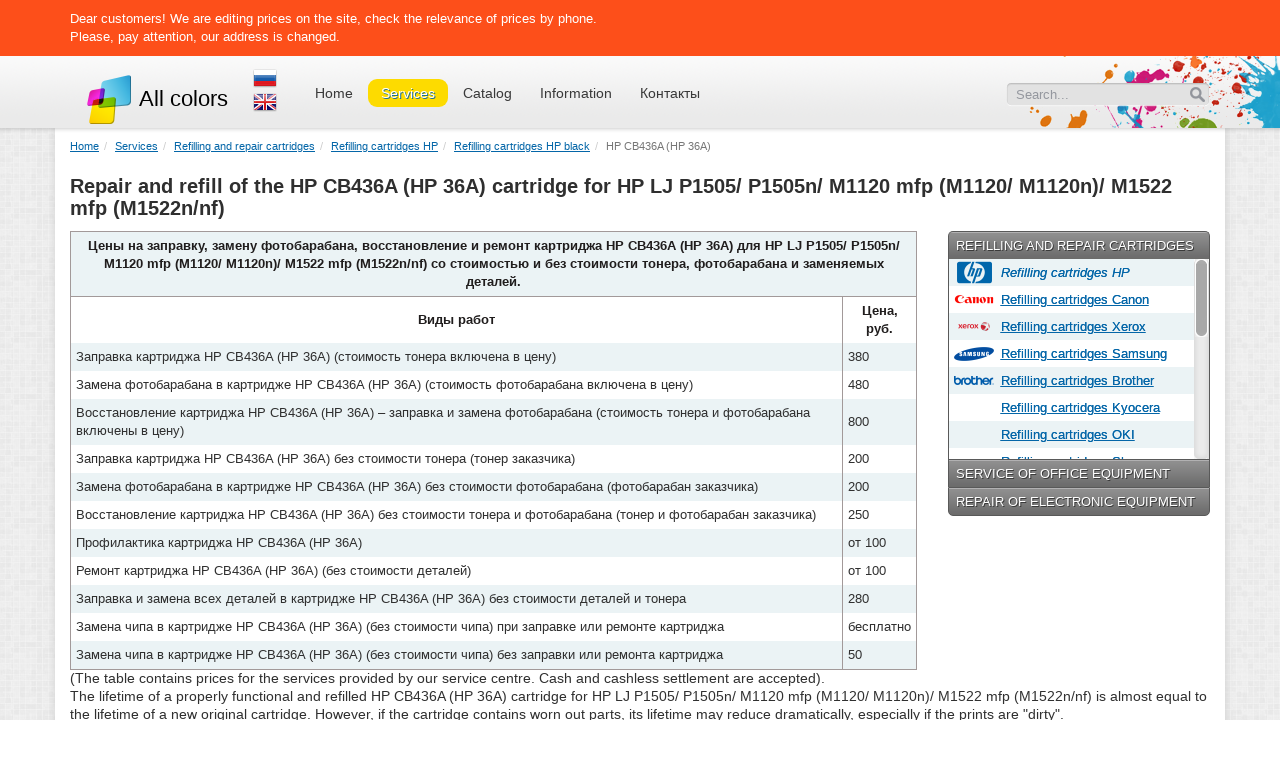

--- FILE ---
content_type: text/html; charset=UTF-8
request_url: http://www.vse-cveta.ru/en/uslugi/zapravka-kartridzhej/hewlett-packard/cherno-belyie/hp-cb436a
body_size: 6321
content:
<!DOCTYPE html>
<html lang="en" dir="ltr">
<head>
	<meta charset="utf-8">
	<base href="http://www.vse-cveta.ru/en/">
	<title>
	        HP CB436A (HP 36A)
	    </title>
	<meta name="keywords" content="">
	<meta name="description" content="Цены на заправку, замену фотобарабана, восстановление и ремонт картриджа HP CB436A для HP LJ P1505/M1120/M1522 со стоимостью и без стоимости тонера, фотобарабана и заменяемых деталей. Основные технические характеристики (свойства) картриджа HP CB436A">
	    <meta name="format-detection" content="telephone=no">
    <meta name="viewport" content="width=device-width, initial-scale=1">
	<meta name='yandex-verification' content='63b91ec76c9bd584' />

	<script type="text/javascript" src="https://ajax.googleapis.com/ajax/libs/jquery/1.9.1/jquery.min.js"></script>
	<link rel="stylesheet" href="/assets/tpl/css/bootstrap.min.css"></link>
	<link rel="stylesheet" href="/assets/tpl/css/ionicons.min.css">


	  

  <link rel="stylesheet" href="/assets/components/minifyx/cache/styles_2f131ef3c2.min.css" type="text/css" />
  <script type="text/javascript" src="/assets/components/minifyx/cache/scripts_11b9f20d7b.min.js"></script>


    <link rel="stylesheet" href="/assets/tpl/css/responsive.css">

	<script src="/assets/tpl/js/bootstrap.min.js"></script>
	
	<script type="text/javascript" src="/assets/tpl/js/jquery.tools.min.js"></script>
	<script type="text/javascript" src="/assets/tpl/js/jquery.tinyscrollbar.min.js"></script>
	<!--[if IE]>
	<script src="http://html5shiv.googlecode.com/svn/trunk/html5.js"></script>
	<![endif]-->
	<link  href="http://cdnjs.cloudflare.com/ajax/libs/fotorama/4.5.2/fotorama.css" rel="stylesheet">
<link rel="stylesheet" href="/assets/components/minifyx/cache/all_dd3f28033c.min.css" type="text/css" />
<script type="text/javascript" src="/assets/components/minifyx/cache/all_7ac180d6cd.min.js"></script>
</head>
<body>
<!--[if lt IE 8]>
	<p class="chromeframe">Вы используете <strong>старую версию</strong> браузера. Пожалуйста <a href="http://browsehappy.com/">смените браузер</a> или <a href="http://www.google.com/chromeframe/?redirect=true">установите Google Chrome</a></p>
<![endif]-->
<!-- wrap -->
<div class="wrap">
	<!-- header -->
	<div class="top-notification">
    <div class="container">Dear customers! We are editing prices on the site, check the relevance of prices by phone. <br /> Please, pay attention, our address is changed.</div>
</div>

<header id="top-bar">
    <div class="top">
    <div class="container">
        <div class="navbar-header">
            <!-- responsive nav button -->
            <button type="button" class="navbar-toggle" data-toggle="collapse" data-target=".navbar-collapse">
            <span class="sr-only">Раскрыть меню</span>
            <span class="icon-bar"></span>
            <span class="icon-bar"></span>
            <span class="icon-bar"></span>
            </button>
            <!-- /responsive nav button -->
            <div class="search">
            	<div class="lang">
            	    <ul class="mml_links"><li class="ru ">
<a href="http://www.vse-cveta.ru/uslugi/zapravka-kartridzhej/hewlett-packard/cherno-belyie/hp-cb436a"></a>
</li><li class="en active">
<a href="http://www.vse-cveta.ru/en/uslugi/zapravka-kartridzhej/hewlett-packard/cherno-belyie/hp-cb436a"></a>
</li></ul>
            	</div>
    	    </div>
            <!-- logo -->
            <div class="navbar-brand">
                <div class="logo"><a href="/en/"><img src="/assets/tpl/img/logo_vse_cveta.png" alt="All colors - refilling cartridges. Repair." title="All colors - refilling cartridges. Repair." /> 
				    All colors
				</a>
            </div>
            <!-- /logo -->
        </div>
        </div>
        <!-- main menu -->
        <nav class="collapse navbar-collapse navbar-left" role="navigation">
            <div class="main-menu">
                <ul class="nav navbar-nav navbar-left"><li id="item1"  class="first"><a href="" >Home</a></li><li id="item2"  class="active"><a href="uslugi/" >Services</a></li><li id="item33" ><a href="catalog/" >Catalog</a></li><li id="item38" ><a href="info/" >Information</a></li><li id="item564"  class="last"><a href="contats" >Контакты</a></li></ul>
            </div>
        </nav>
        <!-- /main nav -->
        
	    <div class="searchform">
    	    <form class="search-form" action="search/" method="get">  
    <input type="hidden" name="id" value="903" /> 
    <input type="text" name="search" id="search" value="Search..." onfocus="if(this.value==this.defaultValue){this.value='';}" onblur="if(this.value==''){this.value=this.defaultValue;}" />    
    <input type="submit" value="Search" />  

</form>
	    </div>
    </div>
		</div>
	</header>
	<!-- end header -->

	<!-- content -->
	<div class="container r-content">
	    <div class="row">
		<div class="col-md-12">
	    <div class="breadcrambs">
		 	 <ul class="breadcrumb"><li><a href="">Home</a></li><li><a href="uslugi/">Services</a></li><li><a href="uslugi/zapravka-kartridzhej/">Refilling and repair cartridges</a></li><li><a href="uslugi/zapravka-kartridzhej/hewlett-packard/">Refilling cartridges HP</a></li><li><a href="uslugi/zapravka-kartridzhej/hewlett-packard/cherno-belyie/">Refilling cartridges HP black</a></li><li class="active">HP CB436A (HP 36A)</li></ul>
	  	</div>
	    
            <h1>Repair and refill of the HP CB436A (HP 36A) cartridge for HP LJ P1505/ P1505n/ M1120 mfp (M1120/ M1120n)/ M1522 mfp (M1522n/nf) </h1>
        
        </div>
	      <div class="container">
	          <div class="row">
		    <div class="col-md-9">
		         		<table class="cart_items" style="width:auto">
		<tr class="first">
			<td style="border-bottom: 1px solid #A29999;" colspan="2">
			    Цены на заправку, замену фотобарабана, восстановление и ремонт картриджа
			    HP CB436A (HP 36A) для HP LJ P1505/ P1505n/ M1120 mfp (M1120/ M1120n)/ M1522 mfp (M1522n/nf)   со стоимостью и без стоимости тонера,
			    фотобарабана и заменяемых деталей.</td>
		</tr>
		<tr class="first">
		    <td>Виды работ</td>
    			<td>Цена, руб.</td>
		</tr>
			
			<tr>
		 		<td>
					Заправка картриджа HP CB436A (HP 36A) (стоимость тонера включена в цену)
				</td>
				<td>
					380
				</td>
			</tr>
			
			
			<tr>
		 		<td>
					Замена фотобарабана в картридже HP CB436A (HP 36A) (стоимость фотобарабана включена в цену)
				</td>
				<td>
					480
				</td>
			</tr>
			
			
			<tr>
		 		<td>
					Восстановление картриджа HP CB436A (HP 36A) – заправка и замена фотобарабана (стоимость тонера и фотобарабана включены в цену)
				</td>
				<td>
					800
				</td>
			</tr>
			
			
			<tr>
		 		<td>
					Заправка картриджа HP CB436A (HP 36A) без стоимости тонера (тонер заказчика)
				</td>
				<td>
					200
				</td>
			</tr>
			
			
			<tr>
		 		<td>
					Замена фотобарабана в картридже HP CB436A (HP 36A) без стоимости фотобарабана (фотобарабан заказчика)
				</td>
				<td>
					200
				</td>
			</tr>
			
			
			<tr>
		 		<td>
					Восстановление картриджа HP CB436A (HP 36A) без стоимости тонера и фотобарабана (тонер и фотобарабан заказчика)
				</td>
				<td>
					250
				</td>
			</tr>
			
			
			<tr>
		 		<td>
					Профилактика картриджа HP CB436A (HP 36A)
				</td>
				<td>
					от 100
				</td>
			</tr>
			
			
			<tr>
		 		<td>
					Ремонт картриджа HP CB436A (HP 36A) (без стоимости деталей)
				</td>
				<td>
					от 100
				</td>
			</tr>
			
			
			<tr>
		 		<td>
					Заправка и замена всех деталей в картридже HP CB436A (HP 36A) без стоимости деталей и тонера
				</td>
				<td>
					280
				</td>
			</tr>
			
			
			<tr>
		 		<td>
					Замена чипа в картридже HP CB436A (HP 36A) (без стоимости чипа) при заправке или ремонте картриджа
				</td>
				<td>
					бесплатно
				</td>
			</tr>
			
			
			<tr>
		 		<td>
					Замена чипа в картридже HP CB436A (HP 36A) (без стоимости чипа) без заправки или ремонта картриджа
				</td>
				<td>
					50
				</td>
			</tr>
			
		</table>


		     </div>
    	     <div class="col-md-3">
    			<ul class="leftMenu"><li 41 class="first level1 active"><div class="header"><a href="uslugi/zapravka-kartridzhej/" >Refilling and repair cartridges</a>
	<span class="arrow up"></span>
</div>

<div class="oc-verticalscroll">
<div class="scrollbar"><div class="track"><div class="thumb"><div class="end"></div></div></div></div>
				<div class="viewport">
					<div class="overview">
<ul class="oc-list"><li 52 class="first level2 active"><a href="uslugi/zapravka-kartridzhej/hewlett-packard/" ><img src="/assets/components/phpthumbof/cache/hp.5f8b9b9f2c2ed175e31936977d6c9148370.png" width="40" alt="Refilling cartridges HP" title="Refilling cartridges HP" />Refilling cartridges HP</a></li><li 46 class="level2"><a href="uslugi/zapravka-kartridzhej/canon/" ><img src="/assets/components/phpthumbof/cache/canon.5f8b9b9f2c2ed175e31936977d6c9148370.png" width="40" alt="Refilling cartridges Canon" title="Refilling cartridges Canon" />Refilling cartridges Canon</a></li><li 63 class="level2"><a href="uslugi/zapravka-kartridzhej/xerox/" ><img src="/assets/components/phpthumbof/cache/xerox.5f8b9b9f2c2ed175e31936977d6c9148370.png" width="40" alt="Refilling cartridges Xerox" title="Refilling cartridges Xerox" />Refilling cartridges Xerox</a></li><li 69 class="level2"><a href="uslugi/zapravka-kartridzhej/samsung/" ><img src="/assets/components/phpthumbof/cache/samsung.5f8b9b9f2c2ed175e31936977d6c9148370.png" width="40" alt="Refilling cartridges Samsung" title="Refilling cartridges Samsung" />Refilling cartridges Samsung</a></li><li 57 class="level2"><a href="uslugi/zapravka-kartridzhej/brother/" ><img src="/assets/components/phpthumbof/cache/brother.5f8b9b9f2c2ed175e31936977d6c9148370.png" width="40" alt="Refilling cartridges Brother" title="Refilling cartridges Brother" />Refilling cartridges Brother</a></li><li 85 class="level2"><a href="uslugi/zapravka-kartridzhej/kyocera/" ><img src="/assets/components/phpthumbof/cache/pixel.6d65727faaa1dc2a251959f17692b71c370.gif" width="40" alt="Refilling cartridges Kyocera" title="Refilling cartridges Kyocera" />Refilling cartridges Kyocera</a></li><li 836 class="level2"><a href="uslugi/zapravka-kartridzhej/oki/" ><img src="/assets/components/phpthumbof/cache/pixel.6d65727faaa1dc2a251959f17692b71c370.gif" width="40" alt="Refilling cartridges OKI" title="Refilling cartridges OKI" />Refilling cartridges OKI</a></li><li 78 class="level2"><a href="uslugi/zapravka-kartridzhej/sharp/" ><img src="/assets/components/phpthumbof/cache/pixel.6d65727faaa1dc2a251959f17692b71c370.gif" width="40" alt="Refilling cartridges Sharp" title="Refilling cartridges Sharp" />Refilling cartridges Sharp</a></li><li 79 class="level2"><a href="uslugi/zapravka-kartridzhej/epson/" ><img src="/assets/components/phpthumbof/cache/pixel.6d65727faaa1dc2a251959f17692b71c370.gif" width="40" alt="Refilling cartridges Epson" title="Refilling cartridges Epson" />Refilling cartridges Epson</a></li><li 80 class="level2"><a href="uslugi/zapravka-kartridzhej/panasonic/" ><img src="/assets/components/phpthumbof/cache/pixel.6d65727faaa1dc2a251959f17692b71c370.gif" width="40" alt="Refilling cartridges Panasonic" title="Refilling cartridges Panasonic" />Refilling cartridges Panasonic</a></li><li 81 class="level2"><a href="uslugi/zapravka-kartridzhej/lexmark/" ><img src="/assets/components/phpthumbof/cache/pixel.6d65727faaa1dc2a251959f17692b71c370.gif" width="40" alt="Refilling cartridges Lexmark" title="Refilling cartridges Lexmark" />Refilling cartridges Lexmark</a></li><li 855 class="level2"><a href="uslugi/zapravka-kartridzhej/konica-minolta/" ><img src="/assets/components/phpthumbof/cache/pixel.6d65727faaa1dc2a251959f17692b71c370.gif" width="40" alt="Refilling cartridges Konica Minolta" title="Refilling cartridges Konica Minolta" />Refilling cartridges Konica Minolta</a></li><li 82 class="level2"><a href="uslugi/zapravka-kartridzhej/konica" ><img src="/assets/components/phpthumbof/cache/pixel.6d65727faaa1dc2a251959f17692b71c370.gif" width="40" alt="Refilling cartridges Konica" title="Refilling cartridges Konica" />Refilling cartridges Konica</a></li><li 83 class="level2"><a href="uslugi/zapravka-kartridzhej/minolta" ><img src="/assets/components/phpthumbof/cache/pixel.6d65727faaa1dc2a251959f17692b71c370.gif" width="40" alt="Refilling cartridges Minolta" title="Refilling cartridges Minolta" />Refilling cartridges Minolta</a></li><li 84 class="level2"><a href="uslugi/zapravka-kartridzhej/mita" ><img src="/assets/components/phpthumbof/cache/pixel.6d65727faaa1dc2a251959f17692b71c370.gif" width="40" alt="Refilling cartridges Mita" title="Refilling cartridges Mita" />Refilling cartridges Mita</a></li><li 86 class="level2"><a href="uslugi/zapravka-kartridzhej/olivetti/" ><img src="/assets/components/phpthumbof/cache/pixel.6d65727faaa1dc2a251959f17692b71c370.gif" width="40" alt="Refilling cartridges Olivetti" title="Refilling cartridges Olivetti" />Refilling cartridges Olivetti</a></li><li 842 class="level2"><a href="uslugi/zapravka-kartridzhej/ricoh/" ><img src="/assets/components/phpthumbof/cache/pixel.6d65727faaa1dc2a251959f17692b71c370.gif" width="40" alt="Refilling cartridges Ricoh" title="Refilling cartridges Ricoh" />Refilling cartridges Ricoh</a></li><li 858 class="level2"><a href="uslugi/zapravka-kartridzhej/pantum/" ><img src="/assets/components/phpthumbof/cache/pixel.6d65727faaa1dc2a251959f17692b71c370.gif" width="40" alt="Refilling cartridges Pantum" title="Refilling cartridges Pantum" />Refilling cartridges Pantum</a></li><li 860 class="last level2"><a href="uslugi/zapravka-kartridzhej/toshiba/" ><img src="/assets/components/phpthumbof/cache/pixel.6d65727faaa1dc2a251959f17692b71c370.gif" width="40" alt="Refilling cartridges Toshiba" title="Refilling cartridges Toshiba" />Refilling cartridges Toshiba</a></li></ul>
</div>
			 </div>

		  </div>
		  
</li><li class="level1"><a href="uslugi/tuning" >Service of office equipment</a></li><li class="last level1"><a href="uslugi/remont-elektroniki" >Repair of electronic equipment</a></li></ul>
    		</div>
    		</div>
        </div>
        <div class="container">
            <div class="row">
		    <div class="col-md-12">
        
            <p>(The table contains prices for the services provided by our service centre. Cash and cashless settlement 
            are accepted).</p>
            <p>The lifetime of a properly functional and refilled HP CB436A (HP 36A) cartridge for HP LJ P1505/ P1505n/ M1120 mfp (M1120/ M1120n)/ M1522 mfp (M1522n/nf)  is almost equal 
            to the lifetime of a new original cartridge. However, if the cartridge contains worn out parts, its 
            lifetime may reduce dramatically, especially if the prints are "dirty".</p>
        
    	 </div>
    	 </div>
    	 </div>
    	 <div class="container">
    	     <div class="row">
		    <div class="col-md-3">
    	 
    	 
    	     <img class="cart_img" src="/assets/tpl/img/no-img.png" 
    	     alt="Repair and refill of the HP CB436A (HP 36A) cartridge for HP LJ P1505/ P1505n/ M1120 mfp (M1120/ M1120n)/ M1522 mfp (M1522n/nf) " 
    	     title="Repair and refill of the HP CB436A (HP 36A) cartridge for HP LJ P1505/ P1505n/ M1120 mfp (M1120/ M1120n)/ M1522 mfp (M1522n/nf) " />
    	 
    	 </div>
    	 <div class="col-md-9">
    	 <h2 class="h2_title">
    	     
    	         Technical specifications of the HP CB436A (HP 36A) cartridge:
    	     </h2>
    	     
    		    <table class="cart_desc">
            		<tr><td class="td_first"><i>Color:</i></td><td> black</td></tr>
            		<tr><td><i>Average new original cartridge lifetime:</i></td><td> 2000</td></tr>
            		<tr><td><i>Cartridge type:</i></td><td> «все в одном» (тонер и фотобарабан) с черным тонером и технологией интеллектуальной печати (с чипом)</td></tr>
            		<tr><td><i>Device models compatible with the HP CB436A (HP 36A) cartridge:</i></td><td> HP LJ P1505/ P1505n/ M1120 mfp (M1120/ M1120n)/ M1522 mfp (M1522n/nf) </td></tr>
            		<tr><td><i>Printing technology:</i></td><td> лазерная</td></tr>
        		</table>
    		
    	  <p>Средний ресурс нового оригинального картриджа – 2000 стандартных страниц (согласно ISO/IEC 19752).</p>
<p><span style="line-height: 1.5em;">Влажность при эксплуатации – от 20 до 80% относительной влажности.</span></p>
<p>Температура хранения – от -20 до +40°C.</p>
<p>Диапазон рабочих температур – от 10 до 32,5°С</p>
    	  </div>
    	  </div>
    	  </div>
    	  <div class="container">
    	     <div class="row">
		    <div class="col-md-12">
                	 <div class="cart_serv">
	 	<div class="p_title">Закажите у нас заправку картриджа HP CB436A (HP 36A)</div>
			
	<form id="contactForm" method="post" action="uslugi/zapravka-kartridzhej/hewlett-packard/cherno-belyie/hp-cb436a" onsubmit="yaCounter24153847.reachGoal('SUBMIT_ELEMENT'); return true;" >
	
	<div class="services">
		<i>Выберете необходимые услуги и заполните контактную форму или закажите заправку картриджа HP CB436A (HP 36A) по телефону <b>(499) 501-77-31</b></i>
		<table>
			
			<tr>
		 		<td>
					<input type="checkbox" name="services1" id="services1" value="Заправка картриджа HP CB436A (HP 36A) (стоимость тонера включена в цену)"  />
				</td>
				<td>
					<label for="services1">Заправка картриджа HP CB436A (HP 36A) (стоимость тонера включена в цену)</label>
				</td>
			</tr>
			
			
			<tr>
		 		<td>
					<input type="checkbox" name="services2" value="Замена фотобарабана в картридже HP CB436A (HP 36A) (стоимость фотобарабана включена в цену)"  />
				</td>
				<td>
					<label for="services2">Замена фотобарабана в картридже HP CB436A (HP 36A) (стоимость фотобарабана включена в цену)</label>
				</td>
			</tr>
			
			
			<tr>
		 		<td>
					<input type="checkbox" name="services3" value="Восстановление картриджа HP CB436A (HP 36A) – заправка и замена фотобарабана (стоимость тонера и фотобарабана включены в цену)"  />
				</td>
				<td>
					<label for="services3">Восстановление картриджа HP CB436A (HP 36A) – заправка и замена фотобарабана (стоимость тонера и фотобарабана включены в цену)</label>
				</td>
			</tr>
			
			
			<tr>
		 		<td>
					<input type="checkbox" name="services4" value="Заправка картриджа HP CB436A (HP 36A) без стоимости тонера (тонер заказчика)" />
				</td>
				<td>
					<label for="services4">Заправка картриджа HP CB436A (HP 36A) без стоимости тонера (тонер заказчика)</label>
				</td>
			</tr>
			
			
			<tr>
		 		<td>
					<input type="checkbox" name="services5" value="Замена фотобарабана в картридже HP CB436A (HP 36A) без стоимости фотобарабана (фотобарабан заказчика)"  />
				</td>
				<td>
					<label for="services4">Замена фотобарабана в картридже HP CB436A (HP 36A) без стоимости фотобарабана (фотобарабан заказчика)</label>
				</td>
			</tr>
			
			
			<tr>
		 		<td>
					<input type="checkbox" name="services5" value="Восстановление картриджа HP CB436A (HP 36A) без стоимости тонера и фотобарабана (тонер и фотобарабан заказчика)"  />
				</td>
				<td>
					<label for="services4">Восстановление картриджа HP CB436A (HP 36A) без стоимости тонера и фотобарабана (тонер и фотобарабан заказчика)</label>
				</td>
			</tr>
			
			
			<tr>
		 		<td>
					<input type="checkbox" name="services5" value="Профилактика картриджа HP CB436A (HP 36A)"  />
				</td>
				<td>
					<label for="services4">Профилактика картриджа HP CB436A (HP 36A)</label>
				</td>
			</tr>
			
			
			<tr>
		 		<td>
					<input type="checkbox" name="services5" value="Ремонт картриджа HP CB436A (HP 36A) (без стоимости деталей)"  />
				</td>
				<td>
					<label for="services4">Ремонт картриджа HP CB436A (HP 36A) (без стоимости деталей)</label>
				</td>
			</tr>
			
			
			<tr>
		 		<td>
					<input type="checkbox" name="services5" value="Заправка и замена всех деталей в картридже HP CB436A (HP 36A) без стоимости деталей и тонера"  />
				</td>
				<td>
					<label for="services4">Заправка и замена всех деталей в картридже HP CB436A (HP 36A) без стоимости деталей и тонера</label>
				</td>
			</tr>
			
			
			<tr>
		 		<td>
					<input type="checkbox" name="services5" value="Замена чипа в картридже HP CB436A (HP 36A) (без стоимости чипа) при заправке или ремонте картриджа"  />
				</td>
				<td>
					<label for="services4">Замена чипа в картридже HP CB436A (HP 36A) (без стоимости чипа) при заправке или ремонте картриджа</label>
				</td>
			</tr>
			
			
			<tr>
		 		<td>
					<input type="checkbox" name="services5" value="Замена чипа в картридже HP CB436A (HP 36A) (без стоимости чипа) без заправки или ремонта картриджа"  />
				</td>
				<td>
					<label for="services4">Замена чипа в картридже HP CB436A (HP 36A) (без стоимости чипа) без заправки или ремонта картриджа</label>
				</td>
			</tr>
			
		</table>

	</div>
		<div>
		  <label for="name">Имя </label><em>* </em><br />
		  <input id="name" name="name" size="30" minlength="2" value="" class="required" />
		  </div>
		  <div>
		  <label for="email">E-Mail </label><em>* </em><br />
		  <input id="email" class="required" name="email" size="30"  value="" />
		  </div>
		  <div>
		  <label for="phone">Телефон </label><em>* </em><br />
		  <input id="phone" name="phone" size="14" value="" maxlength="14" class="required" />
		  </div>
		  <div>
		      
		  <label for="text">Сообщение </label><br />
		  <textarea id="text" name="text" cols="55" rows="7" value=""></textarea>
		  </div>
		  <div>
<input type="hidden" name="nospam:blank" value="" />
    <input type="text" style="display:none;" name="s-message" value="" />
		  <input name="submit" type="submit" value="отправить"/>
		  </div>
		</form>
	 </div>
                </div></div></div>
    </div>
	<!-- end article -->
	</div>
	<!-- end content -->
	<div class="h_footer"></div>
</div>
<!--end wrap -->
<script src="http://cdnjs.cloudflare.com/ajax/libs/fotorama/4.5.2/fotorama.js"></script>
<footer>
    <div class="container footer_inner">
        <div class="col-md-2">
            <div class="f_logo">
			<a href="/en/"><img src="/assets/tpl/img/logo_vse_cveta_s.png" alt="All colors - refilling cartridges. Repair." title="All colors - refilling cartridges. Repair." /> All colors</a>	</div>
		</div>	
	    <div class="col-md-8">
    		<div class="f_menu">
    			<ul class=""><li class="first"><a href="" >Home</a></li><li class="active"><a href="uslugi/" >Services</a></li><li><a href="catalog/" >Catalog</a></li><li><a href="info/" >Information</a></li><li><a href="news/" >News</a></li><li class="last"><a href="contats" >Контакты</a></li></ul>
    			<div class="copyright">Copyright © 2013-2026 <a href="/">Refilling and the repair cartridges</a></div>
    		</div>
		</div>	
		<div class="col-md-2">
    		<div class="f_contacts">
    			<div class="contacts" style="height:48px">
    				Moscow<br />
    				<span> (499)501-77-31, 8-909-950-03-29
    				</span>			</div>
    		</div>
		</div>
	</div>
</footer>


<!-- Yandex.Metrika counter -->
<script type="text/javascript">
(function (d, w, c) {
    (w[c] = w[c] || []).push(function() {
        try {
            w.yaCounter24153847 = new Ya.Metrika({id:24153847,
                    webvisor:true,
                    clickmap:true,
                    trackLinks:true,
                    accurateTrackBounce:true});
        } catch(e) { }
    });

    var n = d.getElementsByTagName("script")[0],
        s = d.createElement("script"),
        f = function () { n.parentNode.insertBefore(s, n); };
    s.type = "text/javascript";
    s.async = true;
    s.src = (d.location.protocol == "https:" ? "https:" : "http:") + "//mc.yandex.ru/metrika/watch.js";

    if (w.opera == "[object Opera]") {
        d.addEventListener("DOMContentLoaded", f, false);
    } else { f(); }
})(document, window, "yandex_metrika_callbacks");
</script>
<noscript><div><img src="//mc.yandex.ru/watch/24153847" style="position:absolute; left:-9999px;" alt="" /></div></noscript>
<!-- /Yandex.Metrika counter -->

<script>
  (function(i,s,o,g,r,a,m){i['GoogleAnalyticsObject']=r;i[r]=i[r]||function(){
  (i[r].q=i[r].q||[]).push(arguments)},i[r].l=1*new Date();a=s.createElement(o),
  m=s.getElementsByTagName(o)[0];a.async=1;a.src=g;m.parentNode.insertBefore(a,m)
  })(window,document,'script','//www.google-analytics.com/analytics.js','ga');

  ga('create', 'UA-48543237-1', 'vse-cveta.ru');
  ga('send', 'pageview');

</script>

<!-- Rating@Mail.ru counter -->
<script type="text/javascript">
var _tmr = window._tmr || (window._tmr = []);
_tmr.push({id: "2712543", type: "pageView", start: (new Date()).getTime()});
(function (d, w, id) {
  if (d.getElementById(id)) return;
  var ts = d.createElement("script"); ts.type = "text/javascript"; ts.async = true; ts.id = id;
  ts.src = (d.location.protocol == "https:" ? "https:" : "http:") + "//top-fwz1.mail.ru/js/code.js";
  var f = function () {var s = d.getElementsByTagName("script")[0]; s.parentNode.insertBefore(ts, s);};
  if (w.opera == "[object Opera]") { d.addEventListener("DOMContentLoaded", f, false); } else { f(); }
})(document, window, "topmailru-code");
</script><noscript><div style="position:absolute;left:-10000px;">
<img src="//top-fwz1.mail.ru/counter?id=2712543;js=na" style="border:0;" height="1" width="1" alt="Рейтинг@Mail.ru" />
</div></noscript>
<!-- //Rating@Mail.ru counter -->
<script type="text/javascript">
	$(document).ready(function(){
	if($('.oc-verticalscroll').length > 0) {
		$('.oc-verticalscroll').tinyscrollbar({ axis: 'y'});
	}
	});
</script>
<!--Render time: 0.2454 s-->
</body>
</html>

--- FILE ---
content_type: text/css
request_url: http://www.vse-cveta.ru/assets/components/minifyx/cache/styles_2f131ef3c2.min.css
body_size: 4491
content:
html{color:#000;background:#fff}body,div,dl,dt,dd,ul,ol,li,h1,h2,h3,h4,h5,h6,pre,code,form,fieldset,legend,input,button,textarea,select,p,blockquote,th,td{margin:0;padding:0}table{border-collapse:collapse;border-spacing:0}fieldset,img{border:0}address,button,caption,cite,code,dfn,em,input,optgroup,option,select,strong,textarea,th,var{font:inherit}del,ins{text-decoration:none}li{list-style:none}caption,th{text-align:left}h1,h2,h3,h4,h5,h6{font-size:100%;font-weight:normal}q:before,q:after{content:""}abbr,acronym{border:0;font-variant:normal}sup{vertical-align:baseline}sub{vertical-align:baseline}legend{color:#000}
*{outline:0}h1{color:#2f2f2f;font-weight:700;font-size:20px;margin:12px 0}h2{font-size:18px;margin-bottom:10px}h3{font-size:16px;margin-bottom:10px}h4{font-size:14px;margin-bottom:10px}h5{font-size:12px}h6{font-size:10px}a{cursor:pointer;text-decoration:underline;color:#0466a8}p{font-size:1.05em}a:hover{text-decoration:none}strong{font-weight:bold}header,footer,nav,article,aside,section{display:block}body{background:url("/assets/tpl/img/bg_bot.jpg") bottom center repeat}#wrap{position:relative;min-height:100%}* html #wrap{height:100%}body{position:relative;font:13px/18px Arial,Helvetica,sans-serif;color:#303030}header{height:77px;background:url("/assets/tpl/img/top.png") top repeat-x;position:relative;z-index:9999}header .top{width:100%;height:77px;background:url("/assets/tpl/img/top_m.png") top center no-repeat}.over{overflow:hidden}.over h1{float:left;margin-right:50px}img.right{margin-left:-50px}.right{float:right}.left{float:left}.clear{clear:both}.red,.error{color:red;font-style:italic;font-size:12px}.left_menu_in{margin-right:-265px}.services_in{margin-left:265px}.top_m{width:1000px;height:72px;margin:0 auto}.top_m .logo{width:190px;float:left;padding-top:12px}.logo a{color:#000;font-size:22px;text-decoration:none}.logo a img{vertical-align:middle}.f_logo a{color:#000;font-size:14px}.f_logo a:hover,.logo a:hover{text-decoration:none}nav li{list-style:none;line-height:13px;margin-right:2px;border-radius:9px}.navbar-nav>li>a{padding-left:13px;padding-right:13px;padding-top:4px;padding-bottom:4px;font-size:14px;font-family:Arial,Helvetica,sans-serif;display:block;color:#393939;text-decoration:none;border-radius:9px}nav li a:hover,nav li.active a{color:#fff}nav li#item1 a:hover,nav li#item1.active,nav li#item703 a:hover,nav li#item703.active{background:#2b9ed3;color:#fff;text-shadow:1px 1px 0 #1e6e93}nav li#item2 a:hover,nav li#item2.active,nav li#item704 a:hover,nav li#item704.active{background:#fddb00;text-shadow:1px 1px 0 #1e6e93}nav li#item33 a:hover,nav li#item33.active{background:#f427de;text-shadow:1px 1px 0 #1e6e93}nav li#item38 a:hover,nav li#item38.active{background:#b2d049;text-shadow:1px 1px 0 #1e6e93}nav li#item39 a:hover,nav li#item39.active{background:#ffa92d;text-shadow:1px 1px 0 #1e6e93}nav li#item564 a:hover,nav li#item564.active{background:#f427de;text-shadow:1px 1px 0 #1e6e93}.top-notification{padding:10px 0;background-color:#fd4f1a;color:#fff}.top-notification a{color:#fff}.search{float:right;margin:0 10px}.search .lang{float:left;margin-top:10px}.lang .en a{background:url("/assets/tpl/img/en.png") top left no-repeat}.lang .ru a{background:url("/assets/tpl/img/ru.png") top left no-repeat}.lang a{width:24px;height:24px;display:block}.searchform{background:url("/assets/tpl/img/form.png") top left no-repeat;width:204px;height:24px;float:right;margin-top:27px}.searchform input[type=text]{width:170px;display:block;float:left;border:0;background:none;padding:0 0 0 10px;height:22px;color:#95989f}.searchform input[type=submit]{width:24px;height:24px;cursor:pointer;border:0;font-size:0;background:none}.sisea-highlight{font-weight:bold}.sisea-result-pages{display:block}.sisea-paging{margin-bottom:15px}.sisea-page{margin-right:3px}.photoinst li{overflow:hidden;margin-bottom:10px}.photoinst-text{float:left;margin-right:110px}.photoinst-img{float:right;margin-left:-100px}.form-field label{display:block}.form-text{margin-left:20px}.form-field{margin-top:5px}.form-buttons button{padding:5px 10px;margin-right:10px}.breadcrambs{margin-bottom:10px;font-size:11px}.breadcrambs li{display:inline}.content{width:982px;overflow:hidden;zoom:1;display:block;margin:0 auto 15px;padding:80px 9px 9px;box-shadow:0 0 8px #cfcfcf;background:#fff;min-height:450px}.content p{margin-bottom:7px}.left_col{width:260px;float:left;margin-right:-260px}.cent_col{float:left;margin-left:270px;padding-right:10px}.cent_col table td{border:1px solid #a29999}.sideLeft{width:258px;float:left;margin-right:14px}.menu_no_img ul li ul li li img{display:none}ul.leftMenu li.level1{background:url("/assets/tpl/img/left_menu.png") top left repeat-x;border:1px solid #595959;border-bottom:0 none}ul.leftMenu li.level1.first{border-radius:5px 5px 0 0}ul.leftMenu li.level{background:url("/assets/tpl/img/left_menu.png") top left repeat-x;border:1px solid #595959}ul.leftMenu li.level.first{border-radius:5px 5px 5px 5px}.sideLeft ul.leftMenu li.level1.first li.level2.last,ul.leftMenu li.level.first li.level2.last{border-radius:0 0 5px 5px}ul.leftMenu li.level1.last{border-radius:0 0 5px 5px;border-bottom:1px solid #595959}ul.leftMenu li.level1 a,ul.leftMenu li.level a{text-shadow:1px 1px 0 #3a3a3a;text-transform:uppercase;line-height:27px;color:#fff;padding-left:7px;text-decoration:none}.menu-b{border-bottom:1px solid #595959}.leftMenu ul li.level2 a{vertical-align:middle;text-decoration:underline;color:#0466a8;text-shadow:0 0 0;text-transform:none}.leftMenu li img{float:left;margin-left:5px;width:40px}.leftMenu ul li:nth-child(odd){background:#ebf3f5}.leftMenu ul li:nth-child(even){background:#fff}.leftMenu ul li.active{font-style:italic}.leftMenu ul li.active a{text-decoration:none}.sideRight{width:710px;float:left}.oc-verticalscroll{width:100%}.tit{color:#2f2f2f;font-weight:700;font-size:20px;margin:12px 0;font-family:"Century Gothic",Arial,Helvetica,sans-serif}.page_text{color:#2f2f2f;font-size:12px;font-family:Arial,Helvetica,sans-serif;line-height:17px}.page_text b{color:#000}.page_text a{color:#0c7ea9}.page_text .p1{margin:0 0 4px 0;padding:0}.page_text p{padding-top:12px;padding-bottom:7px}.ac1{margin-top:9px;height:132px}.mb_1.first{padding-left:0;border-left:0}.tit_m{font-size:14px;padding-bottom:7px;font-weight:700}a.more{float:right}.mb_1{width:292px;color:#000;float:left;padding-left:20px;border-left:1px solid #d1d1d1;padding-right:10px;margin-left:10px}#contactForm em{color:red;font-style:italic}ul.pagination{text-align:right;padding:10px 0}ul.pagination li{display:inline-block;margin-right:10px}ul.pagination li a.active{text-decoration:none;font-weight:bold;font-size:16px}ul.pagination li a.active,.pagination>li>a,.pagination>li>span{padding:0;border:0 none;float:none}ul.pagination-top{display:block;margin:0;padding:0 0 2px 0}ul.pagination li:first-child.pagination-all{display:none}.filters{background-color:rgba(235,243,245,.46);padding:3px}.filters-title{font-family:"Century Gothic",Arial,Helvetica,sans-serif;font-size:15px;font-weight:bold;margin-bottom:5px}.filters-row{margin-bottom:10px}.filters-label{float:left;margin-right:15px;border-right:1px solid #999}.filters-show{margin-right:14px;padding:5px 20px;cursor:pointer}.catalog-introtext,.catalog-introtext p{margin-bottom:15px;font-size:.976em;line-height:15px;color:#444}.row1{width:25%}.row2{width:39%}.row3{width:25%;margin-right:0;line-height:40px;border-right:0 none}.small-cart{float:left;width:118px;margin-top:20px;text-align:center}.full-cart table td{border:0 none}.product-price .shk-price{font-weight:normal;font-size:1.1em}.product-price .shk-but{width:25px;height:25px;background-repeat:no-repeat;background-image:url("[data-uri]");background-color:transparent;border:0 none;cursor:pointer;float:right}.cart-order td b{display:block}#shopOrderForm table td{padding-bottom:5px}.news{margin-left:-15px;overflow:hidden;padding-bottom:25px}.news .tit{margin-left:15px}.news_blocks{margin-top:8px}.news_inner{padding:4px;background:#e4edef url("/assets/tpl/img/news.png") top repeat-x;border:1px solid #d3d3d3;border-radius:6px;color:#2f2f2f}.tit_n{text-align:center;font-size:14px;font-family:Arial,Helvetica,sans-serif;font-weight:700}.news_img{overflow:hidden;text-align:center;padding-top:6px;padding-bottom:2px}.news_price{font-size:14px;font-weight:700;color:#000;font-style:italic}.news_price{float:left}.news_bot{overflow:hidden}.news_des{font-size:12px;color:#000;font-family:Arial,Helvetica,sans-serif;line-height:15px}.more_n{float:right;padding-top:5px}.news_price{padding-top:5px}.more_n a{height:23px;display:block;float:right;font-size:12px;text-decoration:none;color:#fff;background:dodgerblue;border-radius:3px;text-align:center;line-height:1.75;padding:0 10px}.cart_items{border:1px solid #a29999;border-right:0 none}.cart_items td{border-right:1px solid #a29999;padding:5px}.cart_items .first{background:#b8bec0;color:#201d1d}.cart_items .first td{font-weight:bold;text-align:center}.p_title{font-size:15px;color:#000;margin-bottom:10px}.h2_title{color:#000;margin-bottom:10px}.cart_img{float:left;box-shadow:0 0 4px #ccc;margin-right:15px}.descr{overflow:hidden;padding:10px 5px}.cart_desc td{padding-bottom:7px}.cart_desc .td_first{width:250px}.services td{padding:5px}.no-border tr td{border:0 none}.h_footer{padding-bottom:80px}footer{position:relative;height:80px;margin-top:-80px}.footer_inner .f_logo{padding-top:14px;padding-left:5px}.footer_inner .f_logo a{margin-top:14px;margin-left:5px;text-decoration:none}.footer_inner .f_logo a img{vertical-align:middle}.footer_inner .f_menu ul{text-align:center;list-style:none;padding-top:12px}.footer_inner .f_menu ul li{display:inline;margin-left:8px}.footer_inner .f_menu ul li a{margin-right:5px;color:#00547b;font-size:13px}.footer_inner .copyright{text-align:center;padding-top:6px;overflow:hidden;zoom:1;font-size:13px}.footer_inner .copyright a{color:#686c6c}.footer_inner .f_contacts{padding-top:5px;font-size:13px}.footer_inner .contacts{background:url("/assets/tpl/img/f_contacts.png") top left no-repeat;padding-left:56px;color:#000;zoom:1}.footer_inner .contacts span{color:#858585;line-height:11px}.slider_m{border:4px solid #dadada;background:#fff;height:276px;border-radius:8px}#slider-wrap{width:660px}#slider{width:700px;height:274px;overflow:hidden;border-radius:4px;border:#b1b2b1 solid 1px;position:relative}.slide{width:100%;height:100%}.sli-links{margin-top:10px;text-align:center}#prewbutton,#nextbutton{display:block;width:21px;height:100%;position:absolute;top:0;overflow:hidden;text-indent:-999px;background:url("/assets/tpl/img/arrowBg.png") left center no-repeat;opacity:.8;z-index:3;outline:0 !important}#prewbutton{left:10px}#nextbutton{right:10px;background:url("/assets/tpl/img/arrowBg.png") right center no-repeat}#prewbutton:hover,#nextbutton:hover{opacity:1}.cart_items tr:nth-child(odd){background:#ebf3f5}.cart_items tr:nth-child(even){background:#fff}.r-content{box-shadow:0 0 8px #cfcfcf;margin-top:-6px;padding-top:10px;padding-bottom:15px;background:#fff;min-height:300px}.navbar-toggle .icon-bar{background:#fff}.navbar-toggle{background:#7c7c7c;margin-top:18px}.dropdown-menu>ul{list-style:none;padding:15px;margin-left:auto;margin-right:auto;margin-bottom:0;margin-top:-5px;background:#fff;background-color:#7c7c7c;box-shadow:0 2px .09px rgba(0,0,0,.15)}.nav .open>a,.nav .open>a:focus{background-color:transparent}#top-bar .dropdown-menu>ul>li>a{display:block;font-size:13px;font-weight:400;line-height:normal;text-decoration:none;padding:8px 0;color:#fff;border-bottom:1px solid rgba(0,0,0,.1)}.navbar-collapse{margin-top:23px}.breadcrumb{padding:0;background:transparent}#message{width:40%;height:100px}
.oc-verticalscroll{margin:0}.oc-verticalscroll .viewport{height:200px;overflow:hidden;position:relative}.oc-verticalscroll .overview{list-style:none;position:absolute;width:100%;left:0;top:0;padding:0;margin:0}.oc-verticalscroll .scrollbar{background:transparent url("/assets/tpl/img/bg-scrollbar-track-y.png") no-repeat 0 0;position:relative;background-position:0 0;float:right;width:15px}.oc-verticalscroll .track{background:transparent url("/assets/tpl/img/bg-scrollbar-trackend-y.png") no-repeat 0 100%;height:100%;width:13px;position:relative;padding:0 1px}.oc-verticalscroll .thumb{background:transparent url("/assets/tpl/img/bg-scrollbar-thumb-y.png") no-repeat 50% 100%;height:20px;width:25px;cursor:pointer;overflow:hidden;position:absolute;top:0;left:-5px}.oc-verticalscroll .thumb .end{background:transparent url("/assets/tpl/img/bg-scrollbar-thumb-y.png") no-repeat 50% 0;overflow:hidden;height:5px;width:25px}.oc-verticalscroll .disable{display:none}

--- FILE ---
content_type: text/css
request_url: http://www.vse-cveta.ru/assets/components/minifyx/cache/all_dd3f28033c.min.css
body_size: 789
content:
#shk_prodHelper{position:absolute;z-index:100;width:150px;padding:5px;background-color:#f5f5f5;border:1px solid #888;display:none;box-shadow:2px 2px 8px #b2b2b2;border-radius:4px}#shk_prodHelper div{padding:2px 0;text-align:center}#shk_Loading{width:30px;height:30px;position:absolute;z-index:100;background:url("/assets/components/shopkeeper/css/web/default/img/ajax-loader.gif") center center no-repeat #fff;border:1px solid #888;display:none;border-radius:4px}#shk_prodHelper input[type="text"]{box-shadow:1px 1px 4px #b2b2b2 inset;border-radius:2px}.product{width:45%;height:265px;float:left;margin:0 20px 15px 0;border:1px solid #888}.product-b{padding:10px}.product .shk-image{float:left;margin:0 10px 5px 0}.product .product-descr{height:180px;margin-bottom:5px;border-bottom:1px dashed #888}.product .product-price{height:40px}.product .product-price .shk-but{float:right;vertical-align:middle}.product small{font-size:12px}.product fieldset{padding:0;margin:0;border:0}.product-tocart{margin:5px 0;padding:5px 0;border-top:1px dashed #888}.product-tocart div{margin:5px 0}.shk-price{font-weight:bold;font-size:1.3em}.shk-but{margin:5px 5px 0 0}.price-add{color:red;padding-left:3px;line-height:0}.shop-cart{background-color:#fff;border:1px solid #888;padding:10px;margin:10px 0}.shop-cart-head{padding:5px 0 15px 0;text-align:center}.shop-cart-body{padding:15px 0;text-align:center}.shop-cart table{border-collapse:collapse;margin:5px 0}.shop-cart td{padding:3px;border-bottom:1px solid #ddd;border-top:1px solid #ddd}.shop-cart table small{font-size:11px;color:#595959}.shop-cart-empty{height:50px;line-height:50px;text-align:center}#shk_butEmptyCart{text-decoration:none;color:#000;border-bottom:1px dashed #000}.cart-order{margin:5px 0;text-align:center}.cart-order td{text-align:left}.shop-cart .shk-count{width:30px}.relative{width:100%;position:relative}.error{color:red}.materials{padding:5px 0}.materials img{width:70px}.materials input{cursor:pointer}

--- FILE ---
content_type: application/javascript
request_url: http://www.vse-cveta.ru/assets/components/minifyx/cache/scripts_11b9f20d7b.min.js
body_size: 785
content:
(function($){var hwSlideSpeed=700;var hwTimeOut=3000;var hwNeedLinks=true;$(document).ready(function(e){$('.slide').css({"position":"absolute","top":'0',"left":'0'}).hide().eq(0).show();var slideNum=0;var slideTime;slideCount=$("#slider .slide").size();var animSlide=function(arrow){clearTimeout(slideTime);$('.slide').eq(slideNum).fadeOut(hwSlideSpeed);if(arrow=="next"){if(slideNum==(slideCount-1)){slideNum=0;}
else{slideNum++}}
else if(arrow=="prew")
{if(slideNum==0){slideNum=slideCount-1;}
else{slideNum-=1}}
else{slideNum=arrow;}
$('.slide').eq(slideNum).fadeIn(hwSlideSpeed,rotator);$(".control-slide.active").removeClass("active");$('.control-slide').eq(slideNum).addClass('active');}
if(hwNeedLinks){var $linkArrow=$('<a id="prewbutton" href="#">&lt;</a><a id="nextbutton" href="#">&gt;</a>').prependTo('#slider');$('#nextbutton').click(function(){animSlide("next");return false;})
$('#prewbutton').click(function(){animSlide("prew");return false;})}
var $adderSpan='';$('.slide').each(function(index){});$('<div class ="sli-links">'+$adderSpan+'</div>').appendTo('#slider-wrap');$(".control-slide:first").addClass("active");$('.control-slide').click(function(){var goToNum=parseFloat($(this).text());animSlide(goToNum);});var pause=false;var rotator=function(){if(!pause){slideTime=setTimeout(function(){animSlide('next')},hwTimeOut);}}
$('#slider-wrap').hover(function(){clearTimeout(slideTime);pause=true;},function(){pause=false;rotator();});rotator();});})(jQuery);$(document).ready(function(){$("ul.leftMenu li > div.header").click(function()
{var arrow=$(this).find("span.arrow");if(arrow.hasClass("up"))
{arrow.removeClass("up");arrow.addClass("down");}
else if(arrow.hasClass("down"))
{arrow.removeClass("down");arrow.addClass("up");}
$(this).parent().find("ul.menu").slideToggle();});});

--- FILE ---
content_type: application/javascript
request_url: http://www.vse-cveta.ru/assets/components/minifyx/cache/all_7ac180d6cd.min.js
body_size: 5627
content:
var langTxt=new Array();langTxt['delAll']="Очистить корзину";langTxt['select']="Вы выбрали:";langTxt['empty']="Пусто";langTxt['confirm']="Вы уверены?";langTxt['continue']="Да";langTxt['yes']="Да";langTxt['cancel']="Отмена";langTxt['cookieError']="Для нормальной работы в браузере должны быть включены cookies.";langTxt['delete']="Удалить";langTxt['delGoods']="Удалить товар";langTxt['goods']="товар";langTxt['count']="Кол-во";langTxt['sumTotal']="Общая сумма:";langTxt['executeOrder']="Оформить заказ";langTxt['changeCount']="Изменить количество";langTxt['addedToCart']="Товар добавлен в корзину";langTxt['error_jqVersion']="Для работы Shopkeeper необходим jQuery версии 1.7+. Вы используете: ";
if(typeof(site_base_url)=='undefined'){var site_base_url=jQuery('base').size()>0?jQuery('base:first').attr('href'):window.location.protocol+'//'+window.location.host+'/';}
var shk_timer;var shkOptDefault={'prop_name':'default','prodCont':'div.shk-item','lang':'ru','style':'default','cartTpl':['@FILE shopCart.tpl','',''],'flyToCart':'helper','currency':'руб.','orderFormPage':'0','orderFormPageUrl':'/','goToOrderFormPage':false,'priceTV':'price','noCounter':false,'changePrice':false,'counterField':false,'counterFieldCart':false,'tocartImage_width':70,'tocartImage_height':70,'noLoader':false,'animCart':true,'allowFloatCount':false,'debug':false,'psn':'','shkHelper':'<div id="shk_prodHelper"><div><b id="shk_prodHelperName"></b></div>'
+"\n"+'<div class="shs-count" id="shk_prodCount">'+langTxt['count']+' <input type="text" size="2" name="count" value="1" maxlength="3" />'
+'</div><div><button class="shk-but" id="shk_confirmButton">'+langTxt['continue']+'</button> '
+"\n"+'<button class="shk-but" id="shk_cancelButton">'+langTxt['cancel']+'</button></div></div>'
+"\n"};jQuery.fn.setCounterToField=function(opt){var opt=jQuery.extend({img_path:'assets/components/shopkeeper/css/web/default/img/',wrapdiv:false,allowFloatCount:false,callback:function(){}},opt);var imgpath=site_base_url+opt.img_path;function shk_checkKey(e){var key_code=e.which?e.which:e.keyCode;var allowed=[8];if(opt.allowFloatCount)allowed.push(44,46);return(key_code>47&&key_code<58)||jQuery.inArray(key_code,allowed)>-1?true:false;}
var countButs='<img class="field-arr-up" src="'+imgpath+'arr_up.gif" width="17" height="9" alt="" />'
+'<img class="field-arr-down" src="'+imgpath+'arr_down.gif" width="17" height="9" alt="" />'+"\n";if(opt.wrapdiv)jQuery(this).wrap('<div></div>');jQuery(this).after(countButs).keypress(function(e){return shk_checkKey(e);});jQuery(this).each(function(){var field=this;jQuery(this).next('img').click(function(){var count=parseInt(jQuery(field).val());if((count+1)>=1)jQuery(field).val(count+1);opt.callback();}).css({'cursor':'pointer','margin':'0 0 11px 1px','vertical-align':'bottom'}).next('img').click(function(){var count=parseInt(jQuery(field).val());if((count-1)>=1)jQuery(field).val(count-1);opt.callback();}).css({'cursor':'pointer','margin':'0 0 1px -17px','vertical-align':'bottom'});});return this;}
jQuery.fn.reverse=function(){return this.pushStack(this.get().reverse(),arguments);};jQuery.each(['prev','next'],function(unusedIndex,name){jQuery.fn[name+'AllElem']=function(parentSelector,matchExpr){var $all=jQuery(parentSelector).find('*').andSelf();$all=(name=='prev')?$all.slice(0,$all.index(this)).reverse():$all.slice($all.index(this)+1);if(matchExpr)$all=$all.filter(matchExpr);return $all;};});jQuery.fn.shopkeeper=function(){if(shkOpt.debug&&parseFloat(jQuery.fn.jquery)<1.07)alert(langTxt['error_jqVersion']+jQuery.fn.jquery);jQuery(document).on('submit',this.selector+' form',function(){SHK.toCart(this);return false;});jQuery(document).on('click','#shk_butEmptyCart',function(){SHK.deleteItem('all',this);return false;});jQuery(document).on('click','#shopCart a.shk-del',function(){var index=jQuery(this).prevAllElem('#shopCart','a.shk-del').size();SHK.deleteItem(index,this);return false;});if(!shkOpt.counterFieldCart){jQuery(document).on('focus','#shopCart input.shk-count',function(){var index=jQuery(this).prevAllElem('#shopCart','input.shk-count').size();SHK.recountItem(index,this);return false;});}else{jQuery(document).on('keyup','#shopCart input.shk-count',function(){SHK.changeCartItemsCount();});}
if(shkOpt.counterField){jQuery("input[name='shk-count']",jQuery(this)).not(':hidden').setCounterToField(shkOpt);}
if(shkOpt.counterFieldCart)SHK.counterFieldCartInit();return this;}
var SHK={settings_qs:'',data:{price_total:0,items_total:0,items_unique_total:0},round:function round(value,precision,mode){var m,f,isHalf,sgn;precision|=0;m=Math.pow(10,precision);value*=m;sgn=(value>0)|-(value<0);isHalf=value%1===0.5*sgn;f=Math.floor(value);if(isHalf){switch(mode){case'PHP_ROUND_HALF_DOWN':value=f+(sgn<0);break;case'PHP_ROUND_HALF_EVEN':value=f+(f%2*sgn);break;case'PHP_ROUND_HALF_ODD':value=f+!(f%2);break;default:value=f+(sgn>0);}}
return(isHalf?value:Math.round(value))/ m;},number_format:function(number,decimals,dec_point,thousands_sep){number=(number+'').replace(/[^0-9+\-Ee.]/g,'');var n=!isFinite(+number)?0:+number,prec=!isFinite(+decimals)?0:Math.abs(decimals),sep=(typeof thousands_sep==='undefined')?',':thousands_sep,dec=(typeof dec_point==='undefined')?'.':dec_point,s='',toFixedFix=function(n,prec){var k=Math.pow(10,prec);return''+Math.round(n*k)/ k;};s=(prec?toFixedFix(n,prec):''+Math.round(n)).split('.');if(s[0].length>3){s[0]=s[0].replace(/\B(?=(?:\d{3})+(?!\d))/g,sep);}
if((s[1]||'').length<prec){s[1]=s[1]||'';s[1]+=new Array(prec-s[1].length+1).join('0');}
var out=s.join(dec);return out;},numFormat:function(n){return this.number_format(n,(Math.floor(n)===n?0:2),'.',' ');},showHelper:function(elem,name,noCounter,func){if(typeof(jQuery(elem).get(0))=='undefined')return;if(typeof(func)=='undefined')var func=function(){};jQuery('#shk_prodHelper').remove();jQuery('body').append(shkOpt.shkHelper);jQuery('#shk_cancelButton').click(function(){jQuery('#shk_prodHelper').fadeOut(300,function(){jQuery(this).remove()});return false;});jQuery('#shk_confirmButton').click(function(){func();return false;});if(noCounter){jQuery('#shk_prodCount').remove();}else{jQuery('input:text','#shk_prodCount').setCounterToField(shkOpt);}
var elHelper=jQuery('#shk_prodHelper');var btPos=this.getCenterPos(elHelper,elem);if(name){jQuery('#shk_prodHelperName').html(name);}else{jQuery('#shk_prodHelperName').remove();}
jQuery('#shk_prodHelper').css({'top':btPos.y+'px','left':btPos.x+'px'}).fadeIn(500);},showLoading:function(show){if(!shkOpt.noLoader){if(show==true){jQuery('body').append('<div id="shk_Loading"></div>');var loader=jQuery('#shk_Loading');var shopCart=jQuery('#shopCart');var btPos=this.getCenterPos(loader,shopCart);jQuery('#shk_Loading').css({'top':btPos.y+'px','left':btPos.x+'px'}).fadeIn(300);}else{jQuery('#shk_Loading').fadeOut(300,function(){jQuery(this).remove();});}}},getPosition:function(elem){var el=jQuery(elem).get(0);var p={x:el.offsetLeft,y:el.offsetTop}
while(el.offsetParent){el=el.offsetParent;p.x+=el.offsetLeft;p.y+=el.offsetTop;if(el!=document.body&&el!=document.documentElement){p.x-=el.scrollLeft;p.y-=el.scrollTop;}}
return p;},getCenterPos:function(elA,elB,Awidth,Aheight){if(typeof(Awidth)=='undefined')Awidth=jQuery(elA).outerWidth();if(typeof(Aheight)=='undefined')Aheight=jQuery(elA).outerHeight();posB=new Object();cntPos=new Object();posB=this.getPosition(elB);cntPos.x=Math.round((jQuery(elB).outerWidth()-Awidth)/2)+posB.x;cntPos.y=Math.round((jQuery(elB).outerHeight()-Aheight)/2)+posB.y;if(cntPos.x+Awidth>jQuery(window).width()){cntPos.x=Math.round(jQuery(window).width()-jQuery(elA).outerWidth())-2;}
if(cntPos.x<0){cntPos.x=2;}
return cntPos;},ajaxRequest:function(params,refresh){if(typeof(refresh)=='undefined')var refresh=true;jQuery.ajax({type:"POST",cache:false,dataType:'json',url:site_base_url+'assets/components/shopkeeper/connector_fe.php',data:params+SHK.settings_qs+'&psn='+encodeURIComponent(shkOpt.psn),success:function(data){SHK.showLoading(false);if(typeof(data.price_total)!='undefined')SHK.data.price_total=data.price_total;if(typeof(data.items_total)!='undefined')SHK.data.items_total=data.items_total;if(typeof(data.items_unique_total)!='undefined')SHK.data.items_unique_total=data.items_unique_total;if(typeof(data.ids)!='undefined')SHK.data.ids=data.ids;if(shkOpt.goToOrderFormPage&&window.location.href.indexOf(shkOpt.orderFormPageUrl)==-1&&data.items_total>0){window.location.href=shkOpt.orderFormPageUrl;return;}
if(refresh){if(window.location.href.indexOf('/'+shkOpt.orderFormPageUrl)>-1){jQuery('#shk_butOrder').hide();}
var cartHeight=jQuery('#shopCart').height();if(typeof(data.html)!='undefined')jQuery('#shopCart').replaceWith(data.html);if(window.location.href.indexOf('/'+shkOpt.orderFormPageUrl)>-1){jQuery('#shk_butOrder').hide();}
var cartheightNew=jQuery('#shopCart').height();if(shkOpt.animCart)SHK.animCartHeight(cartHeight,cartheightNew);}
if(typeof(SHKloadCartCallback)=='function')SHKloadCartCallback();if(shkOpt.counterFieldCart)SHK.counterFieldCartInit();},error:function(jqXHR,textStatus,errorThrown){if(typeof(console)!='undefined')console.log(textStatus+' '+errorThrown);}});},deleteItem:function(num,el,refresh){if(typeof(refresh)=='undefined')var refresh=true;var thisAction=function(){if(num!='all'){SHK.showLoading(true);var getParams='&action=delete&index='+num;SHK.ajaxRequest(getParams,refresh);}else{SHK.emptyCart();}
jQuery('#shk_prodHelper').fadeOut(500,function(){jQuery(this).remove();});}
if(el!=null){this.showHelper(el,langTxt['confirm'],true,thisAction);jQuery('#shk_confirmButton').text(langTxt['yes']);}else{thisAction();}},recountItem:function(num,el){var thisAction=function(){var count=jQuery('input:text','#shk_prodCount').val();jQuery('#shk_prodHelper').fadeOut(500,function(){jQuery(this).remove();});if(typeof(SHKrecountItemCallback)=='function'){if(!SHKrecountItemCallback(count,el))return;}
SHK.showLoading(true);var getParams='&action=recount&index='+num+'&count='+count;SHK.ajaxRequest(getParams);}
this.showHelper(el,false,false,thisAction);el.blur();var thisCount=parseFloat(jQuery(el).val().replace(',','.'));jQuery('input:text','#shk_prodCount').val(thisCount);},recountItemAll:function(){var cartData=jQuery("#shopCart input[name='count[]']").serialize();if(typeof(SHKrecountItemCallback)=='function'){if(!SHKrecountItemCallback(count,el))return;}
var getParams='&action=recount_all';if(cartData.length>0)getParams+='&'+cartData;SHK.showLoading(true);SHK.ajaxRequest(getParams);},counterFieldCartInit:function(){jQuery("#shopCart input.shk-count").setCounterToField(jQuery.extend({'callback':SHK.changeCartItemsCount},shkOpt));},changeCartItemsCount:function(){clearTimeout(shk_timer);shk_timer=setTimeout(function(){SHK.recountItemAll();},1000);},fillCart:function(thisForm,count,refresh){if(typeof(refresh)=='undefined')var refresh=true;var shopCart=jQuery('#shopCart');this.showLoading(true);var prodCount=typeof(count)!='undefined'&&count!=''?'&count='+count:'';var getParams='&action=fill_cart'+SHK.settings_qs+prodCount;var formData=typeof(thisForm)=='object'?jQuery(thisForm).serialize():'shk-id='+thisForm;if(typeof(SHKfillCartCallback)=='function')SHKfillCartCallback(thisForm);this.ajaxRequest(getParams+'&'+formData,refresh);},toCart:function(thisForm){var el=jQuery(':submit,input[type="image"]',thisForm).eq(0);var name='';if(jQuery('input[name="shk-name"]',thisForm).size()>0){name=jQuery("input[name='shk-name']",thisForm).val();}else if(jQuery("h3",thisForm).size()>0){name=jQuery("h3",thisForm).text();}
switch(shkOpt.flyToCart){case'helper':var thisAction=function(){if(typeof(SHKtoCartCallback)=='function'){if(!SHKtoCartCallback(thisForm))return false;}
var count=jQuery('#shk_prodCount').is('*')&&jQuery('input:text','#shk_prodCount').val().length>0?parseFloat(jQuery('input:text','#shk_prodCount').val().replace(',','.')):'';jQuery('#shk_prodHelper').animate({top:cartPos.y+'px',left:cartPos.x+'px'},700).fadeOut(500,function(){jQuery(this).remove();SHK.fillCart(thisForm,count);});}
this.showHelper(el,name,shkOpt.noCounter,thisAction);var cartPos=this.getCenterPos(jQuery('#shk_prodHelper'),jQuery('#shopCart'));break;case'image':if(typeof(SHKtoCartCallback)=='function'){if(!SHKtoCartCallback(thisForm))return false;}
var parent=jQuery(thisForm).parents(shkOpt.prodCont);var image=jQuery('img.shk-image:first',parent);if(jQuery(image).size()>0){var cart=jQuery('#shopCart');var btPos=this.getPosition(image);var cartPos=this.getCenterPos(image,cart,shkOpt.tocartImage_width,shkOpt.tocartImage_height);jQuery('img.shk-image:first',parent).clone(false).appendTo('body').css({'top':btPos.y+'px','position':'absolute','left':btPos.x+'px','opacity':0.75}).animate({top:cartPos.y+'px',left:cartPos.x+'px',width:shkOpt.tocartImage_width+'px',height:shkOpt.tocartImage_height+'px'},700).fadeOut(500,function(){jQuery(this).remove();SHK.fillCart(thisForm,0);});}else{this.fillCart(thisForm,0);}
this.showHelper(el,langTxt['addedToCart'],true);jQuery('#shk_confirmButton,#shk_cancelButton').hide();clearTimeout(shk_timer);shk_timer=setTimeout(function(){jQuery('#shk_prodHelper').fadeOut(500,function(){jQuery('#shk_prodHelper').remove();});},1000);break;case'scrollimage':if(typeof(SHKtoCartCallback)=='function'){if(!SHKtoCartCallback(thisForm))return false;}
var parent=jQuery(thisForm).parents(shkOpt.prodCont);var image=jQuery('img.shk-image:first',parent);if(jQuery(image).size()>0){var yScroll=$.browser.msie?document.documentElement.scrollTop:self.pageYOffset;var cart=jQuery('#shopCart');var btPos=this.getPosition(image);var cartPos=this.getCenterPos(image,cart,shkOpt.tocartImage_width,shkOpt.tocartImage_height);var cartPosTop=cart.position().top;if(yScroll<cartPosTop){cartPosTop-=(jQuery(window).height()-cart.height());if(cartPosTop<yScroll)cartPosTop=yScroll;}
var baseDuration=400;var flyDuration=baseDuration+Math.round((Math.abs(btPos.y-cartPosTop)/baseDuration)*100);var docBody=jQuery('html');docBody.animate({scrollTop:cartPosTop},flyDuration,function(){image.clone(false).appendTo('body').css({'top':btPos.y+'px','position':'absolute','left':btPos.x+'px','opacity':0.75,'z-index':500}).animate({top:cartPos.y+'px',left:cartPos.x+'px',width:60+'px',height:60+'px'},flyDuration).fadeOut(500,function(){jQuery(this).remove();SHK.fillCart(thisForm,0);docBody.animate({scrollTop:yScroll},flyDuration);});});}else{this.fillCart(thisForm,0);}
this.showHelper(el,langTxt['addedToCart'],true);jQuery('#shk_confirmButton,#shk_cancelButton').hide();clearTimeout(shk_timer);shk_timer=setTimeout(function(){jQuery('#shk_prodHelper').fadeOut(500,function(){jQuery('#shk_prodHelper').remove();});},1000);break;case'nofly':if(typeof(SHKtoCartCallback)=='function'){if(!SHKtoCartCallback(thisForm))return false;}
this.fillCart(thisForm,0);this.showHelper(el,langTxt['addedToCart'],true);jQuery('#shk_confirmButton,#shk_cancelButton').hide();clearTimeout(shk_timer);shk_timer=setTimeout(function(){jQuery('#shk_prodHelper').fadeOut(500,function(){jQuery('#shk_prodHelper').remove();});},1000);break;default:this.fillCart(thisForm,0);break;}},additOpt:function(elem){var thisName=jQuery(elem).attr('name');var thisNameArr=thisName.split('__');jQuery('#add_'+thisNameArr[1]).remove();var additPriceSum=0;var multiplication=new Array;var parent=jQuery(elem).parents('form');var params_elems=jQuery('select.shk_param,input.shk_param:checked,input.shk_param:hidden',parent).not('*[name="'+thisName+'"]');if(!jQuery(elem).is('[type="checkbox"]')||(jQuery(elem).is(':checked')))params_elems=params_elems.add(elem);params_elems.each(function(i){var value=jQuery(this).val();var valArr=value.split('__');var price=valArr[1]!=''&&!isNaN(valArr[1])?parseFloat(valArr[1]):0;if(valArr[1]!=''&&isNaN(valArr[1])&&valArr[1].indexOf('*')==0){multiplication[multiplication.length]=parseFloat(valArr[1].replace('*',''));}
additPriceSum+=price;});if(additPriceSum!=''&&!isNaN(additPriceSum)&&!shkOpt.changePrice){additPriceSum=this.round(additPriceSum,2);jQuery('.shk-price:first',parent).after('<sup id="add_'+thisNameArr[1]+'" class="price-add">+'+additPriceSum+'</sup>');}else if(!isNaN(additPriceSum)&&shkOpt.changePrice!=false){var priceTxt=jQuery('.shk-price:first',parent);var curPrice=jQuery(priceTxt).is(":has('span')")?jQuery('span',priceTxt).text():jQuery(priceTxt).text();var formated=curPrice.indexOf(' ')>0;if(shkOpt.changePrice=='replace'){var newPrice=additPriceSum>0?additPriceSum:parseFloat(curPrice.replace(/\D* /,''));}else{var newPrice=parseFloat(curPrice.replace(/\D* /,''))+additPriceSum;for(var i=0;i<multiplication.length;i++){newPrice=newPrice*multiplication[i];}}
newPrice=this.round(newPrice,2);if(formated){newPrice=this.numFormat(newPrice);}
jQuery(priceTxt).empty().append('<span style="display:none;">'+curPrice+'</span>'+newPrice);}},toCartFromArray:function(ids_arr,count_arr,shk_catalog,refresh){if(typeof(ids_arr)!='object')return;if(typeof(count_arr)=='undefined')var count_arr=[];if(typeof(shk_catalog)=='undefined')var shk_catalog=1;if(typeof(refresh)=='undefined')var refresh=true;if(typeof(SHKfillCartCallback)=='function')SHKfillCartCallback();this.ajaxRequest('&action=add_from_array&ids='+ids_arr.join(',')+'&count='+count_arr.join(',')+'&shk-catalog='+shk_catalog,refresh);},emptyCart:function(refresh){if(typeof(refresh)=='undefined')var refresh=true;this.showLoading(true);if(typeof(SHKemptyCartCallback)=='function')SHKemptyCartCallback();this.ajaxRequest('&action=empty',refresh);},refreshCart:function(loader){if(typeof(loader)=='undefined')loader=true;if(loader)this.showLoading(true);var getParams='&action=refresh_cart';this.ajaxRequest(getParams);},selectDelivery:function(value){var getParams='&action=refresh_cart&shk_delivery='+value;this.ajaxRequest(getParams);},animCartHeight:function(curH,newH){jQuery('#shopCart').css({'height':curH+'px','overflow':'hidden'}).animate({height:newH+'px'},500,function(){jQuery(this).css({'overflow':'visible','height':'auto'});});}}
jQuery(document).bind('ready',function(){if(window.location.href.indexOf('/'+shkOpt.orderFormPageUrl)>-1){jQuery('#shk_butOrder').hide();}
jQuery('select.shk_param,input.shk_param:checked',shkOpt.prodCont).each(function(){SHK.additOpt(this);});if(typeof(SHKloadCartCallback)=='function')SHKloadCartCallback(true);});
var site_base_url='/';var shkOpt=jQuery.extend(shkOptDefault,{prodCont:'div.shk-item',orderFormPage:'905',orderFormPageUrl:'/cart-order',changePrice:true,psn:'I7A8R6G+Cl1oyl7neC0OtQ=='});SHK.data={price_total:0,items_total:0,items_unique_total:0,ids:[]};jQuery(document).bind('ready',function(){jQuery(shkOpt.prodCont).shopkeeper();});

--- FILE ---
content_type: text/plain
request_url: https://www.google-analytics.com/j/collect?v=1&_v=j102&a=324821063&t=pageview&_s=1&dl=http%3A%2F%2Fwww.vse-cveta.ru%2Fen%2Fuslugi%2Fzapravka-kartridzhej%2Fhewlett-packard%2Fcherno-belyie%2Fhp-cb436a&ul=en-us%40posix&dt=HP%20CB436A%20(HP%2036A)&sr=1280x720&vp=1280x720&_u=IEBAAAABAAAAACAAI~&jid=1058873918&gjid=1358104569&cid=184875752.1767305210&tid=UA-48543237-1&_gid=993913366.1767305210&_r=1&_slc=1&z=1191986894
body_size: -285
content:
2,cG-E1YRGZBQSG